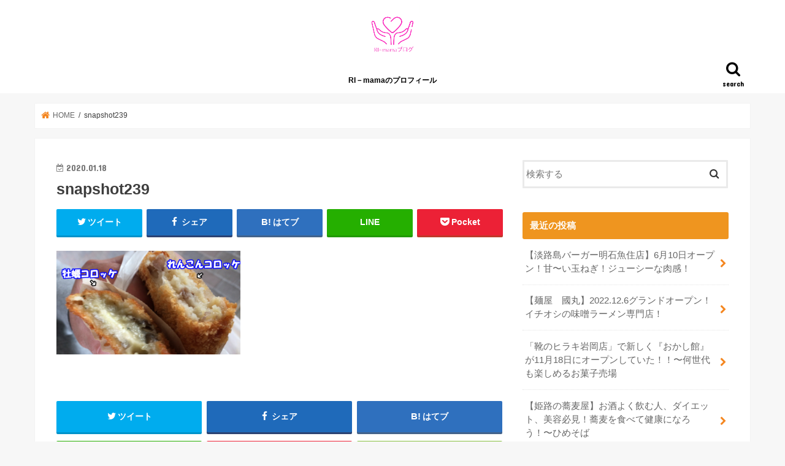

--- FILE ---
content_type: text/html; charset=UTF-8
request_url: https://24-fm.com/2020/01/18/%E3%80%90%E9%81%93%E3%81%AE%E9%A7%85%E3%81%BF%E3%81%A4%E3%80%91%E5%AE%A4%E6%B4%A5%E7%94%A3%E7%89%A1%E8%A0%A3%E3%81%8C%E3%82%AA%E3%82%B9%E3%82%B9%E3%83%A1%EF%BC%81%E6%96%B0%E9%AE%AE%E3%83%BB%E3%83%97/snapshot239/
body_size: 15206
content:
<!doctype html>
<html dir="ltr" lang="ja"
	prefix="og: https://ogp.me/ns#" >

<head>
<meta charset="utf-8">
<meta http-equiv="X-UA-Compatible" content="IE=edge">

<meta name="HandheldFriendly" content="True">
<meta name="MobileOptimized" content="320">
<meta name="viewport" content="width=device-width, initial-scale=1"/>

<link rel="apple-touch-icon" href="http://24-fm.com/wp-content/uploads/2020/05/アイコン.jpg"><link rel="icon" href="http://24-fm.com/wp-content/uploads/2020/05/アイコン.jpg">
<link rel="pingback" href="https://24-fm.com/xmlrpc.php">

<!--[if IE]>
<link rel="shortcut icon" href="http://24-fm.com/wp-content/uploads/2020/05/アイコン.jpg"><![endif]-->

<!-- GAタグ -->
<script>
  (function(i,s,o,g,r,a,m){i['GoogleAnalyticsObject']=r;i[r]=i[r]||function(){
  (i[r].q=i[r].q||[]).push(arguments)},i[r].l=1*new Date();a=s.createElement(o),
  m=s.getElementsByTagName(o)[0];a.async=1;a.src=g;m.parentNode.insertBefore(a,m)
  })(window,document,'script','//www.google-analytics.com/analytics.js','ga');

  ga('create', 'UA-150209056-1', 'auto');
  ga('send', 'pageview');

</script>

<script data-ad-client="ca-pub-8231099921227453" async src="https://pagead2.googlesyndication.com/pagead/js/adsbygoogle.js"></script>

		<!-- All in One SEO 4.1.10 -->
		<title>snapshot239 | RI－★mamaブログ┃副業×グルメ×農業</title>
		<meta name="robots" content="max-image-preview:large" />
		<link rel="canonical" href="https://24-fm.com/2020/01/18/%e3%80%90%e9%81%93%e3%81%ae%e9%a7%85%e3%81%bf%e3%81%a4%e3%80%91%e5%ae%a4%e6%b4%a5%e7%94%a3%e7%89%a1%e8%a0%a3%e3%81%8c%e3%82%aa%e3%82%b9%e3%82%b9%e3%83%a1%ef%bc%81%e6%96%b0%e9%ae%ae%e3%83%bb%e3%83%97/snapshot239/" />
		<meta property="og:locale" content="ja_JP" />
		<meta property="og:site_name" content="りぃ-mamaブログ" />
		<meta property="og:type" content="article" />
		<meta property="og:title" content="snapshot239 | RI－★mamaブログ┃副業×グルメ×農業" />
		<meta property="og:url" content="https://24-fm.com/2020/01/18/%e3%80%90%e9%81%93%e3%81%ae%e9%a7%85%e3%81%bf%e3%81%a4%e3%80%91%e5%ae%a4%e6%b4%a5%e7%94%a3%e7%89%a1%e8%a0%a3%e3%81%8c%e3%82%aa%e3%82%b9%e3%82%b9%e3%83%a1%ef%bc%81%e6%96%b0%e9%ae%ae%e3%83%bb%e3%83%97/snapshot239/" />
		<meta property="article:published_time" content="2020-01-18T14:15:03+00:00" />
		<meta property="article:modified_time" content="2020-01-18T14:15:03+00:00" />
		<meta name="twitter:card" content="summary_large_image" />
		<meta name="twitter:site" content="@24Family_" />
		<meta name="twitter:title" content="snapshot239 | RI－★mamaブログ┃副業×グルメ×農業" />
		<meta name="twitter:creator" content="@24Family_" />
		<script type="application/ld+json" class="aioseo-schema">
			{"@context":"https:\/\/schema.org","@graph":[{"@type":"WebSite","@id":"https:\/\/24-fm.com\/#website","url":"https:\/\/24-fm.com\/","name":"RI\uff0d\u2605mama\u30d6\u30ed\u30b0\u2503\u526f\u696d\u00d7\u30b0\u30eb\u30e1\u00d7\u8fb2\u696d","inLanguage":"ja","publisher":{"@id":"https:\/\/24-fm.com\/#organization"}},{"@type":"Organization","@id":"https:\/\/24-fm.com\/#organization","name":"RI\uff0d\u2605mama\u30d6\u30ed\u30b0\u2503\u526f\u696d\u00d7\u30b0\u30eb\u30e1\u00d7\u8fb2\u696d","url":"https:\/\/24-fm.com\/","sameAs":["https:\/\/twitter.com\/24Family_"]},{"@type":"BreadcrumbList","@id":"https:\/\/24-fm.com\/2020\/01\/18\/%e3%80%90%e9%81%93%e3%81%ae%e9%a7%85%e3%81%bf%e3%81%a4%e3%80%91%e5%ae%a4%e6%b4%a5%e7%94%a3%e7%89%a1%e8%a0%a3%e3%81%8c%e3%82%aa%e3%82%b9%e3%82%b9%e3%83%a1%ef%bc%81%e6%96%b0%e9%ae%ae%e3%83%bb%e3%83%97\/snapshot239\/#breadcrumblist","itemListElement":[{"@type":"ListItem","@id":"https:\/\/24-fm.com\/#listItem","position":1,"item":{"@type":"WebPage","@id":"https:\/\/24-fm.com\/","name":"\u30db\u30fc\u30e0","url":"https:\/\/24-fm.com\/"},"nextItem":"https:\/\/24-fm.com\/2020\/01\/18\/%e3%80%90%e9%81%93%e3%81%ae%e9%a7%85%e3%81%bf%e3%81%a4%e3%80%91%e5%ae%a4%e6%b4%a5%e7%94%a3%e7%89%a1%e8%a0%a3%e3%81%8c%e3%82%aa%e3%82%b9%e3%82%b9%e3%83%a1%ef%bc%81%e6%96%b0%e9%ae%ae%e3%83%bb%e3%83%97\/snapshot239\/#listItem"},{"@type":"ListItem","@id":"https:\/\/24-fm.com\/2020\/01\/18\/%e3%80%90%e9%81%93%e3%81%ae%e9%a7%85%e3%81%bf%e3%81%a4%e3%80%91%e5%ae%a4%e6%b4%a5%e7%94%a3%e7%89%a1%e8%a0%a3%e3%81%8c%e3%82%aa%e3%82%b9%e3%82%b9%e3%83%a1%ef%bc%81%e6%96%b0%e9%ae%ae%e3%83%bb%e3%83%97\/snapshot239\/#listItem","position":2,"item":{"@type":"WebPage","@id":"https:\/\/24-fm.com\/2020\/01\/18\/%e3%80%90%e9%81%93%e3%81%ae%e9%a7%85%e3%81%bf%e3%81%a4%e3%80%91%e5%ae%a4%e6%b4%a5%e7%94%a3%e7%89%a1%e8%a0%a3%e3%81%8c%e3%82%aa%e3%82%b9%e3%82%b9%e3%83%a1%ef%bc%81%e6%96%b0%e9%ae%ae%e3%83%bb%e3%83%97\/snapshot239\/","name":"snapshot239","url":"https:\/\/24-fm.com\/2020\/01\/18\/%e3%80%90%e9%81%93%e3%81%ae%e9%a7%85%e3%81%bf%e3%81%a4%e3%80%91%e5%ae%a4%e6%b4%a5%e7%94%a3%e7%89%a1%e8%a0%a3%e3%81%8c%e3%82%aa%e3%82%b9%e3%82%b9%e3%83%a1%ef%bc%81%e6%96%b0%e9%ae%ae%e3%83%bb%e3%83%97\/snapshot239\/"},"previousItem":"https:\/\/24-fm.com\/#listItem"}]},{"@type":"Person","@id":"https:\/\/24-fm.com\/author\/Okuno1624\/#author","url":"https:\/\/24-fm.com\/author\/Okuno1624\/","name":"Okuno1624","image":{"@type":"ImageObject","@id":"https:\/\/24-fm.com\/2020\/01\/18\/%e3%80%90%e9%81%93%e3%81%ae%e9%a7%85%e3%81%bf%e3%81%a4%e3%80%91%e5%ae%a4%e6%b4%a5%e7%94%a3%e7%89%a1%e8%a0%a3%e3%81%8c%e3%82%aa%e3%82%b9%e3%82%b9%e3%83%a1%ef%bc%81%e6%96%b0%e9%ae%ae%e3%83%bb%e3%83%97\/snapshot239\/#authorImage","url":"https:\/\/secure.gravatar.com\/avatar\/f6d64ab80746aa7233b8d26ebd2b6ec0?s=96&d=mm&r=g","width":96,"height":96,"caption":"Okuno1624"},"sameAs":["https:\/\/twitter.com\/24Family_"]},{"@type":"ItemPage","@id":"https:\/\/24-fm.com\/2020\/01\/18\/%e3%80%90%e9%81%93%e3%81%ae%e9%a7%85%e3%81%bf%e3%81%a4%e3%80%91%e5%ae%a4%e6%b4%a5%e7%94%a3%e7%89%a1%e8%a0%a3%e3%81%8c%e3%82%aa%e3%82%b9%e3%82%b9%e3%83%a1%ef%bc%81%e6%96%b0%e9%ae%ae%e3%83%bb%e3%83%97\/snapshot239\/#itempage","url":"https:\/\/24-fm.com\/2020\/01\/18\/%e3%80%90%e9%81%93%e3%81%ae%e9%a7%85%e3%81%bf%e3%81%a4%e3%80%91%e5%ae%a4%e6%b4%a5%e7%94%a3%e7%89%a1%e8%a0%a3%e3%81%8c%e3%82%aa%e3%82%b9%e3%82%b9%e3%83%a1%ef%bc%81%e6%96%b0%e9%ae%ae%e3%83%bb%e3%83%97\/snapshot239\/","name":"snapshot239 | RI\uff0d\u2605mama\u30d6\u30ed\u30b0\u2503\u526f\u696d\u00d7\u30b0\u30eb\u30e1\u00d7\u8fb2\u696d","inLanguage":"ja","isPartOf":{"@id":"https:\/\/24-fm.com\/#website"},"breadcrumb":{"@id":"https:\/\/24-fm.com\/2020\/01\/18\/%e3%80%90%e9%81%93%e3%81%ae%e9%a7%85%e3%81%bf%e3%81%a4%e3%80%91%e5%ae%a4%e6%b4%a5%e7%94%a3%e7%89%a1%e8%a0%a3%e3%81%8c%e3%82%aa%e3%82%b9%e3%82%b9%e3%83%a1%ef%bc%81%e6%96%b0%e9%ae%ae%e3%83%bb%e3%83%97\/snapshot239\/#breadcrumblist"},"author":"https:\/\/24-fm.com\/author\/Okuno1624\/#author","creator":"https:\/\/24-fm.com\/author\/Okuno1624\/#author","datePublished":"2020-01-18T14:15:03+09:00","dateModified":"2020-01-18T14:15:03+09:00"}]}
		</script>
		<!-- All in One SEO -->

<link rel='dns-prefetch' href='//ajax.googleapis.com' />
<link rel='dns-prefetch' href='//fonts.googleapis.com' />
<link rel='dns-prefetch' href='//maxcdn.bootstrapcdn.com' />
<link rel="alternate" type="application/rss+xml" title="RI－★mamaブログ┃副業×グルメ×農業 &raquo; フィード" href="https://24-fm.com/feed/" />
<link rel="alternate" type="application/rss+xml" title="RI－★mamaブログ┃副業×グルメ×農業 &raquo; コメントフィード" href="https://24-fm.com/comments/feed/" />
<link rel="alternate" type="application/rss+xml" title="RI－★mamaブログ┃副業×グルメ×農業 &raquo; snapshot239 のコメントのフィード" href="https://24-fm.com/2020/01/18/%e3%80%90%e9%81%93%e3%81%ae%e9%a7%85%e3%81%bf%e3%81%a4%e3%80%91%e5%ae%a4%e6%b4%a5%e7%94%a3%e7%89%a1%e8%a0%a3%e3%81%8c%e3%82%aa%e3%82%b9%e3%82%b9%e3%83%a1%ef%bc%81%e6%96%b0%e9%ae%ae%e3%83%bb%e3%83%97/snapshot239/feed/" />
<script type="text/javascript">
window._wpemojiSettings = {"baseUrl":"https:\/\/s.w.org\/images\/core\/emoji\/14.0.0\/72x72\/","ext":".png","svgUrl":"https:\/\/s.w.org\/images\/core\/emoji\/14.0.0\/svg\/","svgExt":".svg","source":{"concatemoji":"https:\/\/24-fm.com\/wp-includes\/js\/wp-emoji-release.min.js"}};
/*! This file is auto-generated */
!function(e,a,t){var n,r,o,i=a.createElement("canvas"),p=i.getContext&&i.getContext("2d");function s(e,t){var a=String.fromCharCode,e=(p.clearRect(0,0,i.width,i.height),p.fillText(a.apply(this,e),0,0),i.toDataURL());return p.clearRect(0,0,i.width,i.height),p.fillText(a.apply(this,t),0,0),e===i.toDataURL()}function c(e){var t=a.createElement("script");t.src=e,t.defer=t.type="text/javascript",a.getElementsByTagName("head")[0].appendChild(t)}for(o=Array("flag","emoji"),t.supports={everything:!0,everythingExceptFlag:!0},r=0;r<o.length;r++)t.supports[o[r]]=function(e){if(p&&p.fillText)switch(p.textBaseline="top",p.font="600 32px Arial",e){case"flag":return s([127987,65039,8205,9895,65039],[127987,65039,8203,9895,65039])?!1:!s([55356,56826,55356,56819],[55356,56826,8203,55356,56819])&&!s([55356,57332,56128,56423,56128,56418,56128,56421,56128,56430,56128,56423,56128,56447],[55356,57332,8203,56128,56423,8203,56128,56418,8203,56128,56421,8203,56128,56430,8203,56128,56423,8203,56128,56447]);case"emoji":return!s([129777,127995,8205,129778,127999],[129777,127995,8203,129778,127999])}return!1}(o[r]),t.supports.everything=t.supports.everything&&t.supports[o[r]],"flag"!==o[r]&&(t.supports.everythingExceptFlag=t.supports.everythingExceptFlag&&t.supports[o[r]]);t.supports.everythingExceptFlag=t.supports.everythingExceptFlag&&!t.supports.flag,t.DOMReady=!1,t.readyCallback=function(){t.DOMReady=!0},t.supports.everything||(n=function(){t.readyCallback()},a.addEventListener?(a.addEventListener("DOMContentLoaded",n,!1),e.addEventListener("load",n,!1)):(e.attachEvent("onload",n),a.attachEvent("onreadystatechange",function(){"complete"===a.readyState&&t.readyCallback()})),(e=t.source||{}).concatemoji?c(e.concatemoji):e.wpemoji&&e.twemoji&&(c(e.twemoji),c(e.wpemoji)))}(window,document,window._wpemojiSettings);
</script>
<style type="text/css">
img.wp-smiley,
img.emoji {
	display: inline !important;
	border: none !important;
	box-shadow: none !important;
	height: 1em !important;
	width: 1em !important;
	margin: 0 0.07em !important;
	vertical-align: -0.1em !important;
	background: none !important;
	padding: 0 !important;
}
</style>
	<link rel='stylesheet' id='wp-block-library-css' href='https://24-fm.com/wp-includes/css/dist/block-library/style.min.css' type='text/css' media='all' />
<link rel='stylesheet' id='classic-theme-styles-css' href='https://24-fm.com/wp-includes/css/classic-themes.min.css' type='text/css' media='all' />
<style id='global-styles-inline-css' type='text/css'>
body{--wp--preset--color--black: #000000;--wp--preset--color--cyan-bluish-gray: #abb8c3;--wp--preset--color--white: #ffffff;--wp--preset--color--pale-pink: #f78da7;--wp--preset--color--vivid-red: #cf2e2e;--wp--preset--color--luminous-vivid-orange: #ff6900;--wp--preset--color--luminous-vivid-amber: #fcb900;--wp--preset--color--light-green-cyan: #7bdcb5;--wp--preset--color--vivid-green-cyan: #00d084;--wp--preset--color--pale-cyan-blue: #8ed1fc;--wp--preset--color--vivid-cyan-blue: #0693e3;--wp--preset--color--vivid-purple: #9b51e0;--wp--preset--gradient--vivid-cyan-blue-to-vivid-purple: linear-gradient(135deg,rgba(6,147,227,1) 0%,rgb(155,81,224) 100%);--wp--preset--gradient--light-green-cyan-to-vivid-green-cyan: linear-gradient(135deg,rgb(122,220,180) 0%,rgb(0,208,130) 100%);--wp--preset--gradient--luminous-vivid-amber-to-luminous-vivid-orange: linear-gradient(135deg,rgba(252,185,0,1) 0%,rgba(255,105,0,1) 100%);--wp--preset--gradient--luminous-vivid-orange-to-vivid-red: linear-gradient(135deg,rgba(255,105,0,1) 0%,rgb(207,46,46) 100%);--wp--preset--gradient--very-light-gray-to-cyan-bluish-gray: linear-gradient(135deg,rgb(238,238,238) 0%,rgb(169,184,195) 100%);--wp--preset--gradient--cool-to-warm-spectrum: linear-gradient(135deg,rgb(74,234,220) 0%,rgb(151,120,209) 20%,rgb(207,42,186) 40%,rgb(238,44,130) 60%,rgb(251,105,98) 80%,rgb(254,248,76) 100%);--wp--preset--gradient--blush-light-purple: linear-gradient(135deg,rgb(255,206,236) 0%,rgb(152,150,240) 100%);--wp--preset--gradient--blush-bordeaux: linear-gradient(135deg,rgb(254,205,165) 0%,rgb(254,45,45) 50%,rgb(107,0,62) 100%);--wp--preset--gradient--luminous-dusk: linear-gradient(135deg,rgb(255,203,112) 0%,rgb(199,81,192) 50%,rgb(65,88,208) 100%);--wp--preset--gradient--pale-ocean: linear-gradient(135deg,rgb(255,245,203) 0%,rgb(182,227,212) 50%,rgb(51,167,181) 100%);--wp--preset--gradient--electric-grass: linear-gradient(135deg,rgb(202,248,128) 0%,rgb(113,206,126) 100%);--wp--preset--gradient--midnight: linear-gradient(135deg,rgb(2,3,129) 0%,rgb(40,116,252) 100%);--wp--preset--duotone--dark-grayscale: url('#wp-duotone-dark-grayscale');--wp--preset--duotone--grayscale: url('#wp-duotone-grayscale');--wp--preset--duotone--purple-yellow: url('#wp-duotone-purple-yellow');--wp--preset--duotone--blue-red: url('#wp-duotone-blue-red');--wp--preset--duotone--midnight: url('#wp-duotone-midnight');--wp--preset--duotone--magenta-yellow: url('#wp-duotone-magenta-yellow');--wp--preset--duotone--purple-green: url('#wp-duotone-purple-green');--wp--preset--duotone--blue-orange: url('#wp-duotone-blue-orange');--wp--preset--font-size--small: 13px;--wp--preset--font-size--medium: 20px;--wp--preset--font-size--large: 36px;--wp--preset--font-size--x-large: 42px;--wp--preset--spacing--20: 0.44rem;--wp--preset--spacing--30: 0.67rem;--wp--preset--spacing--40: 1rem;--wp--preset--spacing--50: 1.5rem;--wp--preset--spacing--60: 2.25rem;--wp--preset--spacing--70: 3.38rem;--wp--preset--spacing--80: 5.06rem;}:where(.is-layout-flex){gap: 0.5em;}body .is-layout-flow > .alignleft{float: left;margin-inline-start: 0;margin-inline-end: 2em;}body .is-layout-flow > .alignright{float: right;margin-inline-start: 2em;margin-inline-end: 0;}body .is-layout-flow > .aligncenter{margin-left: auto !important;margin-right: auto !important;}body .is-layout-constrained > .alignleft{float: left;margin-inline-start: 0;margin-inline-end: 2em;}body .is-layout-constrained > .alignright{float: right;margin-inline-start: 2em;margin-inline-end: 0;}body .is-layout-constrained > .aligncenter{margin-left: auto !important;margin-right: auto !important;}body .is-layout-constrained > :where(:not(.alignleft):not(.alignright):not(.alignfull)){max-width: var(--wp--style--global--content-size);margin-left: auto !important;margin-right: auto !important;}body .is-layout-constrained > .alignwide{max-width: var(--wp--style--global--wide-size);}body .is-layout-flex{display: flex;}body .is-layout-flex{flex-wrap: wrap;align-items: center;}body .is-layout-flex > *{margin: 0;}:where(.wp-block-columns.is-layout-flex){gap: 2em;}.has-black-color{color: var(--wp--preset--color--black) !important;}.has-cyan-bluish-gray-color{color: var(--wp--preset--color--cyan-bluish-gray) !important;}.has-white-color{color: var(--wp--preset--color--white) !important;}.has-pale-pink-color{color: var(--wp--preset--color--pale-pink) !important;}.has-vivid-red-color{color: var(--wp--preset--color--vivid-red) !important;}.has-luminous-vivid-orange-color{color: var(--wp--preset--color--luminous-vivid-orange) !important;}.has-luminous-vivid-amber-color{color: var(--wp--preset--color--luminous-vivid-amber) !important;}.has-light-green-cyan-color{color: var(--wp--preset--color--light-green-cyan) !important;}.has-vivid-green-cyan-color{color: var(--wp--preset--color--vivid-green-cyan) !important;}.has-pale-cyan-blue-color{color: var(--wp--preset--color--pale-cyan-blue) !important;}.has-vivid-cyan-blue-color{color: var(--wp--preset--color--vivid-cyan-blue) !important;}.has-vivid-purple-color{color: var(--wp--preset--color--vivid-purple) !important;}.has-black-background-color{background-color: var(--wp--preset--color--black) !important;}.has-cyan-bluish-gray-background-color{background-color: var(--wp--preset--color--cyan-bluish-gray) !important;}.has-white-background-color{background-color: var(--wp--preset--color--white) !important;}.has-pale-pink-background-color{background-color: var(--wp--preset--color--pale-pink) !important;}.has-vivid-red-background-color{background-color: var(--wp--preset--color--vivid-red) !important;}.has-luminous-vivid-orange-background-color{background-color: var(--wp--preset--color--luminous-vivid-orange) !important;}.has-luminous-vivid-amber-background-color{background-color: var(--wp--preset--color--luminous-vivid-amber) !important;}.has-light-green-cyan-background-color{background-color: var(--wp--preset--color--light-green-cyan) !important;}.has-vivid-green-cyan-background-color{background-color: var(--wp--preset--color--vivid-green-cyan) !important;}.has-pale-cyan-blue-background-color{background-color: var(--wp--preset--color--pale-cyan-blue) !important;}.has-vivid-cyan-blue-background-color{background-color: var(--wp--preset--color--vivid-cyan-blue) !important;}.has-vivid-purple-background-color{background-color: var(--wp--preset--color--vivid-purple) !important;}.has-black-border-color{border-color: var(--wp--preset--color--black) !important;}.has-cyan-bluish-gray-border-color{border-color: var(--wp--preset--color--cyan-bluish-gray) !important;}.has-white-border-color{border-color: var(--wp--preset--color--white) !important;}.has-pale-pink-border-color{border-color: var(--wp--preset--color--pale-pink) !important;}.has-vivid-red-border-color{border-color: var(--wp--preset--color--vivid-red) !important;}.has-luminous-vivid-orange-border-color{border-color: var(--wp--preset--color--luminous-vivid-orange) !important;}.has-luminous-vivid-amber-border-color{border-color: var(--wp--preset--color--luminous-vivid-amber) !important;}.has-light-green-cyan-border-color{border-color: var(--wp--preset--color--light-green-cyan) !important;}.has-vivid-green-cyan-border-color{border-color: var(--wp--preset--color--vivid-green-cyan) !important;}.has-pale-cyan-blue-border-color{border-color: var(--wp--preset--color--pale-cyan-blue) !important;}.has-vivid-cyan-blue-border-color{border-color: var(--wp--preset--color--vivid-cyan-blue) !important;}.has-vivid-purple-border-color{border-color: var(--wp--preset--color--vivid-purple) !important;}.has-vivid-cyan-blue-to-vivid-purple-gradient-background{background: var(--wp--preset--gradient--vivid-cyan-blue-to-vivid-purple) !important;}.has-light-green-cyan-to-vivid-green-cyan-gradient-background{background: var(--wp--preset--gradient--light-green-cyan-to-vivid-green-cyan) !important;}.has-luminous-vivid-amber-to-luminous-vivid-orange-gradient-background{background: var(--wp--preset--gradient--luminous-vivid-amber-to-luminous-vivid-orange) !important;}.has-luminous-vivid-orange-to-vivid-red-gradient-background{background: var(--wp--preset--gradient--luminous-vivid-orange-to-vivid-red) !important;}.has-very-light-gray-to-cyan-bluish-gray-gradient-background{background: var(--wp--preset--gradient--very-light-gray-to-cyan-bluish-gray) !important;}.has-cool-to-warm-spectrum-gradient-background{background: var(--wp--preset--gradient--cool-to-warm-spectrum) !important;}.has-blush-light-purple-gradient-background{background: var(--wp--preset--gradient--blush-light-purple) !important;}.has-blush-bordeaux-gradient-background{background: var(--wp--preset--gradient--blush-bordeaux) !important;}.has-luminous-dusk-gradient-background{background: var(--wp--preset--gradient--luminous-dusk) !important;}.has-pale-ocean-gradient-background{background: var(--wp--preset--gradient--pale-ocean) !important;}.has-electric-grass-gradient-background{background: var(--wp--preset--gradient--electric-grass) !important;}.has-midnight-gradient-background{background: var(--wp--preset--gradient--midnight) !important;}.has-small-font-size{font-size: var(--wp--preset--font-size--small) !important;}.has-medium-font-size{font-size: var(--wp--preset--font-size--medium) !important;}.has-large-font-size{font-size: var(--wp--preset--font-size--large) !important;}.has-x-large-font-size{font-size: var(--wp--preset--font-size--x-large) !important;}
.wp-block-navigation a:where(:not(.wp-element-button)){color: inherit;}
:where(.wp-block-columns.is-layout-flex){gap: 2em;}
.wp-block-pullquote{font-size: 1.5em;line-height: 1.6;}
</style>
<link rel='stylesheet' id='toc-screen-css' href='https://24-fm.com/wp-content/plugins/table-of-contents-plus/screen.min.css' type='text/css' media='all' />
<link rel='stylesheet' id='style-css' href='https://24-fm.com/wp-content/themes/jstork/style.css' type='text/css' media='all' />
<link rel='stylesheet' id='child-style-css' href='https://24-fm.com/wp-content/themes/jstork_custom/style.css' type='text/css' media='all' />
<link rel='stylesheet' id='slick-css' href='https://24-fm.com/wp-content/themes/jstork/library/css/slick.css' type='text/css' media='all' />
<link rel='stylesheet' id='shortcode-css' href='https://24-fm.com/wp-content/themes/jstork/library/css/shortcode.css' type='text/css' media='all' />
<link rel='stylesheet' id='gf_Concert-css' href='//fonts.googleapis.com/css?family=Concert+One' type='text/css' media='all' />
<link rel='stylesheet' id='gf_Lato-css' href='//fonts.googleapis.com/css?family=Lato' type='text/css' media='all' />
<link rel='stylesheet' id='fontawesome-css' href='//maxcdn.bootstrapcdn.com/font-awesome/4.7.0/css/font-awesome.min.css' type='text/css' media='all' />
<link rel='stylesheet' id='remodal-css' href='https://24-fm.com/wp-content/themes/jstork/library/css/remodal.css' type='text/css' media='all' />
<link rel='stylesheet' id='animate-css' href='https://24-fm.com/wp-content/themes/jstork/library/css/animate.min.css' type='text/css' media='all' />
<script type='text/javascript' src='//ajax.googleapis.com/ajax/libs/jquery/1.12.4/jquery.min.js' id='jquery-js'></script>
<link rel="https://api.w.org/" href="https://24-fm.com/wp-json/" /><link rel="alternate" type="application/json" href="https://24-fm.com/wp-json/wp/v2/media/357" /><link rel="EditURI" type="application/rsd+xml" title="RSD" href="https://24-fm.com/xmlrpc.php?rsd" />
<link rel="wlwmanifest" type="application/wlwmanifest+xml" href="https://24-fm.com/wp-includes/wlwmanifest.xml" />

<link rel='shortlink' href='https://24-fm.com/?p=357' />
<link rel="alternate" type="application/json+oembed" href="https://24-fm.com/wp-json/oembed/1.0/embed?url=https%3A%2F%2F24-fm.com%2F2020%2F01%2F18%2F%25e3%2580%2590%25e9%2581%2593%25e3%2581%25ae%25e9%25a7%2585%25e3%2581%25bf%25e3%2581%25a4%25e3%2580%2591%25e5%25ae%25a4%25e6%25b4%25a5%25e7%2594%25a3%25e7%2589%25a1%25e8%25a0%25a3%25e3%2581%258c%25e3%2582%25aa%25e3%2582%25b9%25e3%2582%25b9%25e3%2583%25a1%25ef%25bc%2581%25e6%2596%25b0%25e9%25ae%25ae%25e3%2583%25bb%25e3%2583%2597%2Fsnapshot239%2F" />
<link rel="alternate" type="text/xml+oembed" href="https://24-fm.com/wp-json/oembed/1.0/embed?url=https%3A%2F%2F24-fm.com%2F2020%2F01%2F18%2F%25e3%2580%2590%25e9%2581%2593%25e3%2581%25ae%25e9%25a7%2585%25e3%2581%25bf%25e3%2581%25a4%25e3%2580%2591%25e5%25ae%25a4%25e6%25b4%25a5%25e7%2594%25a3%25e7%2589%25a1%25e8%25a0%25a3%25e3%2581%258c%25e3%2582%25aa%25e3%2582%25b9%25e3%2582%25b9%25e3%2583%25a1%25ef%25bc%2581%25e6%2596%25b0%25e9%25ae%25ae%25e3%2583%25bb%25e3%2583%2597%2Fsnapshot239%2F&#038;format=xml" />
<style type="text/css">
body{color: #3E3E3E;}
a, #breadcrumb li.bc_homelink a::before, .authorbox .author_sns li a::before{color: #f4861f;}
a:hover{color: #E69B9B;}
.article-footer .post-categories li a,.article-footer .tags a,.accordionBtn{  background: #f4861f;  border-color: #f4861f;}
.article-footer .tags a{color:#f4861f; background: none;}
.article-footer .post-categories li a:hover,.article-footer .tags a:hover,.accordionBtn.active{ background:#E69B9B;  border-color:#E69B9B;}
input[type="text"],input[type="password"],input[type="datetime"],input[type="datetime-local"],input[type="date"],input[type="month"],input[type="time"],input[type="week"],input[type="number"],input[type="email"],input[type="url"],input[type="search"],input[type="tel"],input[type="color"],select,textarea,.field { background-color: #ffffff;}
.header{color: #ffffff;}
.bgfull .header,.header.bg,.header #inner-header,.menu-sp{background: #ffffff;}
#logo a{color: #eeee22;}
#g_nav .nav li a,.nav_btn,.menu-sp a,.menu-sp a,.menu-sp > ul:after{color: #000000;}
#logo a:hover,#g_nav .nav li a:hover,.nav_btn:hover{color:#eeeeee;}
@media only screen and (min-width: 768px) {
.nav > li > a:after{background: #eeeeee;}
.nav ul {background: #666666;}
#g_nav .nav li ul.sub-menu li a{color: #f7f7f7;}
}
@media only screen and (max-width: 1165px) {
.site_description{background: #ffffff; color: #ffffff;}
}
#inner-content, #breadcrumb, .entry-content blockquote:before, .entry-content blockquote:after{background: #ffffff}
.top-post-list .post-list:before{background: #f4861f;}
.widget li a:after{color: #f4861f;}
.entry-content h2,.widgettitle,.accordion::before{background: #ef951f; color: #ffffff;}
.entry-content h3{border-color: #ef951f;}
.h_boader .entry-content h2{border-color: #ef951f; color: #3E3E3E;}
.h_balloon .entry-content h2:after{border-top-color: #ef951f;}
.entry-content ul li:before{ background: #ef951f;}
.entry-content ol li:before{ background: #ef951f;}
.post-list-card .post-list .eyecatch .cat-name,.top-post-list .post-list .eyecatch .cat-name,.byline .cat-name,.single .authorbox .author-newpost li .cat-name,.related-box li .cat-name,.carouselwrap .cat-name,.eyecatch .cat-name{background: #fcee21; color:  #444444;}
ul.wpp-list li a:before{background: #ef951f; color: #ffffff;}
.readmore a{border:1px solid #f4861f;color:#f4861f;}
.readmore a:hover{background:#f4861f;color:#fff;}
.btn-wrap a{background: #f4861f;border: 1px solid #f4861f;}
.btn-wrap a:hover{background: #E69B9B;border-color: #E69B9B;}
.btn-wrap.simple a{border:1px solid #f4861f;color:#f4861f;}
.btn-wrap.simple a:hover{background:#f4861f;}
.blue-btn, .comment-reply-link, #submit { background-color: #f4861f; }
.blue-btn:hover, .comment-reply-link:hover, #submit:hover, .blue-btn:focus, .comment-reply-link:focus, #submit:focus {background-color: #E69B9B; }
#sidebar1{color: #444444;}
.widget:not(.widget_text) a{color:#666666;}
.widget:not(.widget_text) a:hover{color:#999999;}
.bgfull #footer-top,#footer-top .inner,.cta-inner{background-color: #666666; color: #CACACA;}
.footer a,#footer-top a{color: #f7f7f7;}
#footer-top .widgettitle{color: #CACACA;}
.bgfull .footer,.footer.bg,.footer .inner {background-color: #666666;color: #CACACA;}
.footer-links li a:before{ color: #ffffff;}
.pagination a, .pagination span,.page-links a{border-color: #f4861f; color: #f4861f;}
.pagination .current,.pagination .current:hover,.page-links ul > li > span{background-color: #f4861f; border-color: #f4861f;}
.pagination a:hover, .pagination a:focus,.page-links a:hover, .page-links a:focus{background-color: #f4861f; color: #fff;}
</style>
<link rel="icon" href="https://24-fm.com/wp-content/uploads/2020/05/cropped-GBNA0747-32x32.jpg" sizes="32x32" />
<link rel="icon" href="https://24-fm.com/wp-content/uploads/2020/05/cropped-GBNA0747-192x192.jpg" sizes="192x192" />
<link rel="apple-touch-icon" href="https://24-fm.com/wp-content/uploads/2020/05/cropped-GBNA0747-180x180.jpg" />
<meta name="msapplication-TileImage" content="https://24-fm.com/wp-content/uploads/2020/05/cropped-GBNA0747-270x270.jpg" />
		<style type="text/css" id="wp-custom-css">
			/* —– 可愛い蛍光下線（ピンク） —– */

.pink {
background: linear-gradient(transparent 40%, #FAD5DC 40%);
padding-bottom: .2em;
font-weight:bold;
}

/* —–可愛い蛍光下線（黄色） —– */

.yellow {
background: linear-gradient(transparent 40%, #ffff8e 40%);
padding-bottom: .2em;
font-weight:bold;
}

/* —–可愛い蛍光下線（青） —– */

.blue {
background: linear-gradient(transparent 40%, #CBE9F5 40%);
padding-bottom: .2em;
font-weight:bold;
}		</style>
		</head>

<body class="attachment attachment-template-default single single-attachment postid-357 attachmentid-357 attachment-png bgfull pannavi_on h_default sidebarright undo_off">
	<svg xmlns="http://www.w3.org/2000/svg" viewBox="0 0 0 0" width="0" height="0" focusable="false" role="none" style="visibility: hidden; position: absolute; left: -9999px; overflow: hidden;" ><defs><filter id="wp-duotone-dark-grayscale"><feColorMatrix color-interpolation-filters="sRGB" type="matrix" values=" .299 .587 .114 0 0 .299 .587 .114 0 0 .299 .587 .114 0 0 .299 .587 .114 0 0 " /><feComponentTransfer color-interpolation-filters="sRGB" ><feFuncR type="table" tableValues="0 0.49803921568627" /><feFuncG type="table" tableValues="0 0.49803921568627" /><feFuncB type="table" tableValues="0 0.49803921568627" /><feFuncA type="table" tableValues="1 1" /></feComponentTransfer><feComposite in2="SourceGraphic" operator="in" /></filter></defs></svg><svg xmlns="http://www.w3.org/2000/svg" viewBox="0 0 0 0" width="0" height="0" focusable="false" role="none" style="visibility: hidden; position: absolute; left: -9999px; overflow: hidden;" ><defs><filter id="wp-duotone-grayscale"><feColorMatrix color-interpolation-filters="sRGB" type="matrix" values=" .299 .587 .114 0 0 .299 .587 .114 0 0 .299 .587 .114 0 0 .299 .587 .114 0 0 " /><feComponentTransfer color-interpolation-filters="sRGB" ><feFuncR type="table" tableValues="0 1" /><feFuncG type="table" tableValues="0 1" /><feFuncB type="table" tableValues="0 1" /><feFuncA type="table" tableValues="1 1" /></feComponentTransfer><feComposite in2="SourceGraphic" operator="in" /></filter></defs></svg><svg xmlns="http://www.w3.org/2000/svg" viewBox="0 0 0 0" width="0" height="0" focusable="false" role="none" style="visibility: hidden; position: absolute; left: -9999px; overflow: hidden;" ><defs><filter id="wp-duotone-purple-yellow"><feColorMatrix color-interpolation-filters="sRGB" type="matrix" values=" .299 .587 .114 0 0 .299 .587 .114 0 0 .299 .587 .114 0 0 .299 .587 .114 0 0 " /><feComponentTransfer color-interpolation-filters="sRGB" ><feFuncR type="table" tableValues="0.54901960784314 0.98823529411765" /><feFuncG type="table" tableValues="0 1" /><feFuncB type="table" tableValues="0.71764705882353 0.25490196078431" /><feFuncA type="table" tableValues="1 1" /></feComponentTransfer><feComposite in2="SourceGraphic" operator="in" /></filter></defs></svg><svg xmlns="http://www.w3.org/2000/svg" viewBox="0 0 0 0" width="0" height="0" focusable="false" role="none" style="visibility: hidden; position: absolute; left: -9999px; overflow: hidden;" ><defs><filter id="wp-duotone-blue-red"><feColorMatrix color-interpolation-filters="sRGB" type="matrix" values=" .299 .587 .114 0 0 .299 .587 .114 0 0 .299 .587 .114 0 0 .299 .587 .114 0 0 " /><feComponentTransfer color-interpolation-filters="sRGB" ><feFuncR type="table" tableValues="0 1" /><feFuncG type="table" tableValues="0 0.27843137254902" /><feFuncB type="table" tableValues="0.5921568627451 0.27843137254902" /><feFuncA type="table" tableValues="1 1" /></feComponentTransfer><feComposite in2="SourceGraphic" operator="in" /></filter></defs></svg><svg xmlns="http://www.w3.org/2000/svg" viewBox="0 0 0 0" width="0" height="0" focusable="false" role="none" style="visibility: hidden; position: absolute; left: -9999px; overflow: hidden;" ><defs><filter id="wp-duotone-midnight"><feColorMatrix color-interpolation-filters="sRGB" type="matrix" values=" .299 .587 .114 0 0 .299 .587 .114 0 0 .299 .587 .114 0 0 .299 .587 .114 0 0 " /><feComponentTransfer color-interpolation-filters="sRGB" ><feFuncR type="table" tableValues="0 0" /><feFuncG type="table" tableValues="0 0.64705882352941" /><feFuncB type="table" tableValues="0 1" /><feFuncA type="table" tableValues="1 1" /></feComponentTransfer><feComposite in2="SourceGraphic" operator="in" /></filter></defs></svg><svg xmlns="http://www.w3.org/2000/svg" viewBox="0 0 0 0" width="0" height="0" focusable="false" role="none" style="visibility: hidden; position: absolute; left: -9999px; overflow: hidden;" ><defs><filter id="wp-duotone-magenta-yellow"><feColorMatrix color-interpolation-filters="sRGB" type="matrix" values=" .299 .587 .114 0 0 .299 .587 .114 0 0 .299 .587 .114 0 0 .299 .587 .114 0 0 " /><feComponentTransfer color-interpolation-filters="sRGB" ><feFuncR type="table" tableValues="0.78039215686275 1" /><feFuncG type="table" tableValues="0 0.94901960784314" /><feFuncB type="table" tableValues="0.35294117647059 0.47058823529412" /><feFuncA type="table" tableValues="1 1" /></feComponentTransfer><feComposite in2="SourceGraphic" operator="in" /></filter></defs></svg><svg xmlns="http://www.w3.org/2000/svg" viewBox="0 0 0 0" width="0" height="0" focusable="false" role="none" style="visibility: hidden; position: absolute; left: -9999px; overflow: hidden;" ><defs><filter id="wp-duotone-purple-green"><feColorMatrix color-interpolation-filters="sRGB" type="matrix" values=" .299 .587 .114 0 0 .299 .587 .114 0 0 .299 .587 .114 0 0 .299 .587 .114 0 0 " /><feComponentTransfer color-interpolation-filters="sRGB" ><feFuncR type="table" tableValues="0.65098039215686 0.40392156862745" /><feFuncG type="table" tableValues="0 1" /><feFuncB type="table" tableValues="0.44705882352941 0.4" /><feFuncA type="table" tableValues="1 1" /></feComponentTransfer><feComposite in2="SourceGraphic" operator="in" /></filter></defs></svg><svg xmlns="http://www.w3.org/2000/svg" viewBox="0 0 0 0" width="0" height="0" focusable="false" role="none" style="visibility: hidden; position: absolute; left: -9999px; overflow: hidden;" ><defs><filter id="wp-duotone-blue-orange"><feColorMatrix color-interpolation-filters="sRGB" type="matrix" values=" .299 .587 .114 0 0 .299 .587 .114 0 0 .299 .587 .114 0 0 .299 .587 .114 0 0 " /><feComponentTransfer color-interpolation-filters="sRGB" ><feFuncR type="table" tableValues="0.098039215686275 1" /><feFuncG type="table" tableValues="0 0.66274509803922" /><feFuncB type="table" tableValues="0.84705882352941 0.41960784313725" /><feFuncA type="table" tableValues="1 1" /></feComponentTransfer><feComposite in2="SourceGraphic" operator="in" /></filter></defs></svg><div id="container">

<header class="header animated fadeIn headercenter" role="banner">
<div id="inner-header" class="wrap cf">
<div id="logo" class="gf fs_l">
<p class="h1 img"><a href="https://24-fm.com"><img src="http://24-fm.com/wp-content/uploads/2020/05/ロゴ.jpg" alt="RI－★mamaブログ┃副業×グルメ×農業"></a></p>
</div>

<a href="#searchbox" data-remodal-target="searchbox" class="nav_btn search_btn"><span class="text gf">search</span></a>

<nav id="g_nav" role="navigation">
<ul id="menu-%e3%83%8a%e3%83%93" class="nav top-nav cf"><li id="menu-item-88" class="menu-item menu-item-type-post_type menu-item-object-page menu-item-88"><a href="https://24-fm.com/%e3%82%8a%e3%81%83-mama%e3%81%ae%e3%83%97%e3%83%ad%e3%83%95%e3%82%a3%e3%83%bc%e3%83%ab/">RI－mamaのプロフィール</a></li>
</ul></nav>

<a href="#spnavi" data-remodal-target="spnavi" class="nav_btn"><span class="text gf">menu</span></a>



</div>
</header>


<div class="remodal" data-remodal-id="spnavi" data-remodal-options="hashTracking:false">
<button data-remodal-action="close" class="remodal-close"><span class="text gf">CLOSE</span></button>
<ul id="menu-%e3%83%8a%e3%83%93-1" class="sp_g_nav nav top-nav cf"><li class="menu-item menu-item-type-post_type menu-item-object-page menu-item-88"><a href="https://24-fm.com/%e3%82%8a%e3%81%83-mama%e3%81%ae%e3%83%97%e3%83%ad%e3%83%95%e3%82%a3%e3%83%bc%e3%83%ab/">RI－mamaのプロフィール</a></li>
</ul><button data-remodal-action="close" class="remodal-close"><span class="text gf">CLOSE</span></button>
</div>




<div class="remodal searchbox" data-remodal-id="searchbox" data-remodal-options="hashTracking:false">
<div class="search cf"><dl><dt>キーワードで記事を検索</dt><dd><form role="search" method="get" id="searchform" class="searchform cf" action="https://24-fm.com/" >
		<input type="search" placeholder="検索する" value="" name="s" id="s" />
		<button type="submit" id="searchsubmit" ><i class="fa fa-search"></i></button>
		</form></dd></dl></div>
<button data-remodal-action="close" class="remodal-close"><span class="text gf">CLOSE</span></button>
</div>






<div id="breadcrumb" class="breadcrumb inner wrap cf"><ul itemscope itemtype="http://schema.org/BreadcrumbList"><li itemprop="itemListElement" itemscope itemtype="http://schema.org/ListItem" class="bc_homelink"><a itemprop="item" href="https://24-fm.com/"><span itemprop="name"> HOME</span></a><meta itemprop="position" content="1" /></li><li itemprop="itemListElement" itemscope itemtype="http://schema.org/ListItem" class="bc_posttitle"><span itemprop="name">snapshot239</span><meta itemprop="position" content="3" /></li></ul></div>
<div id="content">
<div id="inner-content" class="wrap cf">

<main id="main" class="m-all t-all d-5of7 cf" role="main">
<article id="post-357" class="post-357 attachment type-attachment status-inherit hentry article cf" role="article">
<header class="article-header entry-header">
<p class="byline entry-meta vcard cf">
<time class="date gf entry-date updated"  datetime="2020-01-18">2020.01.18</time>

<span class="writer name author"><span class="fn">Okuno1624</span></span>
</p>

<h1 class="entry-title single-title" itemprop="headline" rel="bookmark">snapshot239</h1>

<div class="share short">
<div class="sns">
<ul class="cf">

<li class="twitter"> 
<a target="blank" href="//twitter.com/intent/tweet?url=https%3A%2F%2F24-fm.com%2F2020%2F01%2F18%2F%25e3%2580%2590%25e9%2581%2593%25e3%2581%25ae%25e9%25a7%2585%25e3%2581%25bf%25e3%2581%25a4%25e3%2580%2591%25e5%25ae%25a4%25e6%25b4%25a5%25e7%2594%25a3%25e7%2589%25a1%25e8%25a0%25a3%25e3%2581%258c%25e3%2582%25aa%25e3%2582%25b9%25e3%2582%25b9%25e3%2583%25a1%25ef%25bc%2581%25e6%2596%25b0%25e9%25ae%25ae%25e3%2583%25bb%25e3%2583%2597%2Fsnapshot239%2F&text=snapshot239&tw_p=tweetbutton" onclick="window.open(this.href, 'tweetwindow', 'width=550, height=450,personalbar=0,toolbar=0,scrollbars=1,resizable=1'); return false;"><i class="fa fa-twitter"></i><span class="text">ツイート</span><span class="count"></span></a>
</li>

<li class="facebook">
<a href="//www.facebook.com/sharer.php?src=bm&u=https%3A%2F%2F24-fm.com%2F2020%2F01%2F18%2F%25e3%2580%2590%25e9%2581%2593%25e3%2581%25ae%25e9%25a7%2585%25e3%2581%25bf%25e3%2581%25a4%25e3%2580%2591%25e5%25ae%25a4%25e6%25b4%25a5%25e7%2594%25a3%25e7%2589%25a1%25e8%25a0%25a3%25e3%2581%258c%25e3%2582%25aa%25e3%2582%25b9%25e3%2582%25b9%25e3%2583%25a1%25ef%25bc%2581%25e6%2596%25b0%25e9%25ae%25ae%25e3%2583%25bb%25e3%2583%2597%2Fsnapshot239%2F&t=snapshot239" onclick="javascript:window.open(this.href, '', 'menubar=no,toolbar=no,resizable=yes,scrollbars=yes,height=300,width=600');return false;"><i class="fa fa-facebook"></i>
<span class="text">シェア</span><span class="count"></span></a>
</li>

<li class="hatebu">       
<a href="//b.hatena.ne.jp/add?mode=confirm&url=https://24-fm.com/2020/01/18/%e3%80%90%e9%81%93%e3%81%ae%e9%a7%85%e3%81%bf%e3%81%a4%e3%80%91%e5%ae%a4%e6%b4%a5%e7%94%a3%e7%89%a1%e8%a0%a3%e3%81%8c%e3%82%aa%e3%82%b9%e3%82%b9%e3%83%a1%ef%bc%81%e6%96%b0%e9%ae%ae%e3%83%bb%e3%83%97/snapshot239/&title=snapshot239" onclick="window.open(this.href, 'HBwindow', 'width=600, height=400, menubar=no, toolbar=no, scrollbars=yes'); return false;" target="_blank"><span class="text">はてブ</span><span class="count"></span></a>
</li>

<li class="line">
<a href="//line.me/R/msg/text/?snapshot239%0Ahttps%3A%2F%2F24-fm.com%2F2020%2F01%2F18%2F%25e3%2580%2590%25e9%2581%2593%25e3%2581%25ae%25e9%25a7%2585%25e3%2581%25bf%25e3%2581%25a4%25e3%2580%2591%25e5%25ae%25a4%25e6%25b4%25a5%25e7%2594%25a3%25e7%2589%25a1%25e8%25a0%25a3%25e3%2581%258c%25e3%2582%25aa%25e3%2582%25b9%25e3%2582%25b9%25e3%2583%25a1%25ef%25bc%2581%25e6%2596%25b0%25e9%25ae%25ae%25e3%2583%25bb%25e3%2583%2597%2Fsnapshot239%2F" target="_blank"><span>LINE</span></a>
</li>

<li class="pocket">
<a href="//getpocket.com/edit?url=https://24-fm.com/2020/01/18/%e3%80%90%e9%81%93%e3%81%ae%e9%a7%85%e3%81%bf%e3%81%a4%e3%80%91%e5%ae%a4%e6%b4%a5%e7%94%a3%e7%89%a1%e8%a0%a3%e3%81%8c%e3%82%aa%e3%82%b9%e3%82%b9%e3%83%a1%ef%bc%81%e6%96%b0%e9%ae%ae%e3%83%bb%e3%83%97/snapshot239/&title=snapshot239" onclick="window.open(this.href, 'FBwindow', 'width=550, height=350, menubar=no, toolbar=no, scrollbars=yes'); return false;"><i class="fa fa-get-pocket"></i><span class="text">Pocket</span><span class="count"></span></a></li>

</ul>
</div> 
</div></header>



<section class="entry-content cf">


<p class="attachment"><a href='https://24-fm.com/wp-content/uploads/2020/01/snapshot239.png'><img width="300" height="169" src="https://24-fm.com/wp-content/uploads/2020/01/snapshot239-300x169.png" class="attachment-medium size-medium" alt="" decoding="async" loading="lazy" srcset="https://24-fm.com/wp-content/uploads/2020/01/snapshot239-300x169.png 300w, https://24-fm.com/wp-content/uploads/2020/01/snapshot239-768x432.png 768w, https://24-fm.com/wp-content/uploads/2020/01/snapshot239-1024x576.png 1024w, https://24-fm.com/wp-content/uploads/2020/01/snapshot239.png 1920w" sizes="(max-width: 300px) 100vw, 300px" /></a></p>


</section>






<div class="sharewrap wow animated fadeIn" data-wow-delay="0.5s">

<div class="share">
<div class="sns">
<ul class="cf">

<li class="twitter"> 
<a target="blank" href="//twitter.com/intent/tweet?url=https%3A%2F%2F24-fm.com%2F2020%2F01%2F18%2F%25e3%2580%2590%25e9%2581%2593%25e3%2581%25ae%25e9%25a7%2585%25e3%2581%25bf%25e3%2581%25a4%25e3%2580%2591%25e5%25ae%25a4%25e6%25b4%25a5%25e7%2594%25a3%25e7%2589%25a1%25e8%25a0%25a3%25e3%2581%258c%25e3%2582%25aa%25e3%2582%25b9%25e3%2582%25b9%25e3%2583%25a1%25ef%25bc%2581%25e6%2596%25b0%25e9%25ae%25ae%25e3%2583%25bb%25e3%2583%2597%2Fsnapshot239%2F&text=snapshot239&tw_p=tweetbutton" onclick="window.open(this.href, 'tweetwindow', 'width=550, height=450,personalbar=0,toolbar=0,scrollbars=1,resizable=1'); return false;"><i class="fa fa-twitter"></i><span class="text">ツイート</span><span class="count"></span></a>
</li>

<li class="facebook">
<a href="//www.facebook.com/sharer.php?src=bm&u=https%3A%2F%2F24-fm.com%2F2020%2F01%2F18%2F%25e3%2580%2590%25e9%2581%2593%25e3%2581%25ae%25e9%25a7%2585%25e3%2581%25bf%25e3%2581%25a4%25e3%2580%2591%25e5%25ae%25a4%25e6%25b4%25a5%25e7%2594%25a3%25e7%2589%25a1%25e8%25a0%25a3%25e3%2581%258c%25e3%2582%25aa%25e3%2582%25b9%25e3%2582%25b9%25e3%2583%25a1%25ef%25bc%2581%25e6%2596%25b0%25e9%25ae%25ae%25e3%2583%25bb%25e3%2583%2597%2Fsnapshot239%2F&t=snapshot239" onclick="javascript:window.open(this.href, '', 'menubar=no,toolbar=no,resizable=yes,scrollbars=yes,height=300,width=600');return false;"><i class="fa fa-facebook"></i>
<span class="text">シェア</span><span class="count"></span></a>
</li>

<li class="hatebu">       
<a href="//b.hatena.ne.jp/add?mode=confirm&url=https://24-fm.com/2020/01/18/%e3%80%90%e9%81%93%e3%81%ae%e9%a7%85%e3%81%bf%e3%81%a4%e3%80%91%e5%ae%a4%e6%b4%a5%e7%94%a3%e7%89%a1%e8%a0%a3%e3%81%8c%e3%82%aa%e3%82%b9%e3%82%b9%e3%83%a1%ef%bc%81%e6%96%b0%e9%ae%ae%e3%83%bb%e3%83%97/snapshot239/&title=snapshot239" onclick="window.open(this.href, 'HBwindow', 'width=600, height=400, menubar=no, toolbar=no, scrollbars=yes'); return false;" target="_blank"><span class="text">はてブ</span><span class="count"></span></a>
</li>

<li class="line">
<a href="//line.me/R/msg/text/?snapshot239%0Ahttps%3A%2F%2F24-fm.com%2F2020%2F01%2F18%2F%25e3%2580%2590%25e9%2581%2593%25e3%2581%25ae%25e9%25a7%2585%25e3%2581%25bf%25e3%2581%25a4%25e3%2580%2591%25e5%25ae%25a4%25e6%25b4%25a5%25e7%2594%25a3%25e7%2589%25a1%25e8%25a0%25a3%25e3%2581%258c%25e3%2582%25aa%25e3%2582%25b9%25e3%2582%25b9%25e3%2583%25a1%25ef%25bc%2581%25e6%2596%25b0%25e9%25ae%25ae%25e3%2583%25bb%25e3%2583%2597%2Fsnapshot239%2F" target="_blank"><span>LINE</span></a>
</li>

<li class="pocket">
<a href="//getpocket.com/edit?url=https://24-fm.com/2020/01/18/%e3%80%90%e9%81%93%e3%81%ae%e9%a7%85%e3%81%bf%e3%81%a4%e3%80%91%e5%ae%a4%e6%b4%a5%e7%94%a3%e7%89%a1%e8%a0%a3%e3%81%8c%e3%82%aa%e3%82%b9%e3%82%b9%e3%83%a1%ef%bc%81%e6%96%b0%e9%ae%ae%e3%83%bb%e3%83%97/snapshot239/&title=snapshot239" onclick="window.open(this.href, 'FBwindow', 'width=550, height=350, menubar=no, toolbar=no, scrollbars=yes'); return false;"><i class="fa fa-get-pocket"></i><span class="text">Pocket</span><span class="count"></span></a></li>

<li class="feedly">
<a href="https://feedly.com/i/subscription/feed/https://24-fm.com/feed/"  target="blank"><i class="fa fa-rss"></i><span class="text">feedly</span><span class="count"></span></a></li>    
</ul>
</div>
</div></div>




	<div id="respond" class="comment-respond">
		<h3 id="reply-title" class="comment-reply-title">コメントを残す <small><a rel="nofollow" id="cancel-comment-reply-link" href="/2020/01/18/%E3%80%90%E9%81%93%E3%81%AE%E9%A7%85%E3%81%BF%E3%81%A4%E3%80%91%E5%AE%A4%E6%B4%A5%E7%94%A3%E7%89%A1%E8%A0%A3%E3%81%8C%E3%82%AA%E3%82%B9%E3%82%B9%E3%83%A1%EF%BC%81%E6%96%B0%E9%AE%AE%E3%83%BB%E3%83%97/snapshot239/#respond" style="display:none;">コメントをキャンセル</a></small></h3><form action="https://24-fm.com/wp-comments-post.php" method="post" id="commentform" class="comment-form" novalidate><p class="comment-notes"><span id="email-notes">メールアドレスが公開されることはありません。</span> <span class="required-field-message"><span class="required">※</span> が付いている欄は必須項目です</span></p><p class="comment-form-comment"><label for="comment">コメント <span class="required">※</span></label> <textarea id="comment" name="comment" cols="45" rows="8" maxlength="65525" required></textarea></p><p class="comment-form-author"><label for="author">名前 <span class="required">※</span></label> <input id="author" name="author" type="text" value="" size="30" maxlength="245" autocomplete="name" required /></p>
<p class="comment-form-email"><label for="email">メール <span class="required">※</span></label> <input id="email" name="email" type="email" value="" size="30" maxlength="100" aria-describedby="email-notes" autocomplete="email" required /></p>
<p class="comment-form-url"><label for="url">サイト</label> <input id="url" name="url" type="url" value="" size="30" maxlength="200" autocomplete="url" /></p>
<p class="comment-form-cookies-consent"><input id="wp-comment-cookies-consent" name="wp-comment-cookies-consent" type="checkbox" value="yes" /> <label for="wp-comment-cookies-consent">次回のコメントで使用するためブラウザーに自分の名前、メールアドレス、サイトを保存する。</label></p>
<p class="form-submit"><input name="submit" type="submit" id="submit" class="submit" value="コメントを送信" /> <input type='hidden' name='comment_post_ID' value='357' id='comment_post_ID' />
<input type='hidden' name='comment_parent' id='comment_parent' value='0' />
</p><p style="display: none !important;"><label>&#916;<textarea name="ak_hp_textarea" cols="45" rows="8" maxlength="100"></textarea></label><input type="hidden" id="ak_js_1" name="ak_js" value="128"/><script>document.getElementById( "ak_js_1" ).setAttribute( "value", ( new Date() ).getTime() );</script></p></form>	</div><!-- #respond -->
	
</article>

<div class="np-post">
<div class="navigation">
<div class="prev np-post-list">
<div class="home_link">
<a href="https://24-fm.com"><figure class="eyecatch"><i class="fa fa-home"></i></figure><span class="ttl">トップページへ</span></a>
</div>
</div>

<div class="next np-post-list">
<div class="home_link">
<a href="https://24-fm.com"><span class="ttl">トップページへ</span><figure class="eyecatch"><i class="fa fa-home"></i></figure></a>
</div>
</div>
</div>
</div>

  <div class="related-box original-related wow animated fadeIn cf">
    <div class="inbox">
	    <h2 class="related-h h_ttl"><span class="gf">RECOMMEND</span>こちらの記事も人気です。</h2>
		    <div class="related-post">
				<ul class="related-list cf">

  	        <li rel="bookmark" title="【貸農園★農業初心者めざせスマート農家！】ナス・ピーマン・きゅうり・トマト支柱立て。">
		        <a href="https://24-fm.com/2020/07/03/%e3%80%90%e8%b2%b8%e8%be%b2%e5%9c%92%e2%98%85%e8%be%b2%e6%a5%ad%e5%88%9d%e5%bf%83%e8%80%85%e3%82%81%e3%81%96%e3%81%9b%e3%82%b9%e3%83%9e%e3%83%bc%e3%83%88%e8%be%b2%e5%ae%b6%ef%bc%81%e3%80%91%e3%83%8a/" rel=\"bookmark" title="【貸農園★農業初心者めざせスマート農家！】ナス・ピーマン・きゅうり・トマト支柱立て。" class="title">
		        	<figure class="eyecatch">
	        	                <img width="300" height="200" src="https://24-fm.com/wp-content/uploads/2020/07/IMG_7092-300x200.jpg" class="attachment-post-thum size-post-thum wp-post-image" alt="" decoding="async" />	        	        		<span class="cat-name">農業</span>
		            </figure>
					<time class="date gf">2020.7.3</time>
					<h3 class="ttl">
						【貸農園★農業初心者めざせスマート農家！】ナス・ピーマン・きゅうり・トマ…					</h3>
				</a>
	        </li>
  	        <li rel="bookmark" title="【貸農園★畝作り＆苗植え付け】農業初心者の目指せスマート農家！初めは貸農園から作物栽培に挑戦！">
		        <a href="https://24-fm.com/2020/06/12/unedukuri-naeuetuke-suma-tonouka/" rel=\"bookmark" title="【貸農園★畝作り＆苗植え付け】農業初心者の目指せスマート農家！初めは貸農園から作物栽培に挑戦！" class="title">
		        	<figure class="eyecatch">
	        	                <img width="300" height="200" src="https://24-fm.com/wp-content/uploads/2020/06/IMG_6485-300x200.jpg" class="attachment-post-thum size-post-thum wp-post-image" alt="" decoding="async" loading="lazy" />	        	        		<span class="cat-name">農業</span>
		            </figure>
					<time class="date gf">2020.6.12</time>
					<h3 class="ttl">
						【貸農園★畝作り＆苗植え付け】農業初心者の目指せスマート農家！初めは貸農…					</h3>
				</a>
	        </li>
  	        <li rel="bookmark" title="【香川県うどんグルメ】オススメのうどん屋さん！お店選びに迷ったらココ！">
		        <a href="https://24-fm.com/2021/03/03/kagawaken-udongurume-osusumeudonnyasann/" rel=\"bookmark" title="【香川県うどんグルメ】オススメのうどん屋さん！お店選びに迷ったらココ！" class="title">
		        	<figure class="eyecatch">
	        	                <img width="300" height="200" src="https://24-fm.com/wp-content/uploads/2021/03/40E5E4A1-80D4-4584-92B6-EE2628F821BF-300x200.jpeg" class="attachment-post-thum size-post-thum wp-post-image" alt="" decoding="async" loading="lazy" />	        	        		<span class="cat-name">グルメ</span>
		            </figure>
					<time class="date gf">2021.3.3</time>
					<h3 class="ttl">
						【香川県うどんグルメ】オススメのうどん屋さん！お店選びに迷ったらココ！					</h3>
				</a>
	        </li>
  	        <li rel="bookmark" title="自分流！3歳のトイレトレーニング">
		        <a href="https://24-fm.com/2019/10/17/%e8%87%aa%e5%88%86%e6%b5%81%ef%bc%813%e6%ad%b3%e3%81%ae%e3%83%88%e3%82%a4%e3%83%ac%e3%83%88%e3%83%ac%e3%83%bc%e3%83%8b%e3%83%b3%e3%82%b0/" rel=\"bookmark" title="自分流！3歳のトイレトレーニング" class="title">
		        	<figure class="eyecatch">
	        	                <img width="300" height="200" src="https://24-fm.com/wp-content/uploads/2019/10/IMG_0544-e1571313869146-300x200.jpg" class="attachment-post-thum size-post-thum wp-post-image" alt="" decoding="async" loading="lazy" />	        	        		<span class="cat-name">成長</span>
		            </figure>
					<time class="date gf">2019.10.17</time>
					<h3 class="ttl">
						自分流！3歳のトイレトレーニング					</h3>
				</a>
	        </li>
  	        <li rel="bookmark" title="【サンドウィッチカフェうみねこ】ちょっと贅沢なモーニング！ボリューム満点！お洒落な店内♪">
		        <a href="https://24-fm.com/2022/02/26/uminekocafe-sanndouliltuti-kakogawa/" rel=\"bookmark" title="【サンドウィッチカフェうみねこ】ちょっと贅沢なモーニング！ボリューム満点！お洒落な店内♪" class="title">
		        	<figure class="eyecatch">
	        	                <img width="300" height="200" src="https://24-fm.com/wp-content/uploads/2022/02/69C034F6-CCFD-4FDB-9108-1D34BB7C637A-300x200.jpeg" class="attachment-post-thum size-post-thum wp-post-image" alt="" decoding="async" loading="lazy" />	        	        		<span class="cat-name">グルメ</span>
		            </figure>
					<time class="date gf">2022.2.26</time>
					<h3 class="ttl">
						【サンドウィッチカフェうみねこ】ちょっと贅沢なモーニング！ボリューム満点…					</h3>
				</a>
	        </li>
  	        <li rel="bookmark" title="【焼肉！美っちゃんチロリン村】美味しい～お肉♪中国古来の噴水洗！帰りには子供が大好きな綿菓子とおもちゃが貰える！">
		        <a href="https://24-fm.com/2019/12/11/281/" rel=\"bookmark" title="【焼肉！美っちゃんチロリン村】美味しい～お肉♪中国古来の噴水洗！帰りには子供が大好きな綿菓子とおもちゃが貰える！" class="title">
		        	<figure class="eyecatch">
	        	                <img width="300" height="200" src="https://24-fm.com/wp-content/uploads/2019/12/IMG_2680-300x200.jpg" class="attachment-post-thum size-post-thum wp-post-image" alt="" decoding="async" loading="lazy" />	        	        		<span class="cat-name">グルメ</span>
		            </figure>
					<time class="date gf">2019.12.11</time>
					<h3 class="ttl">
						【焼肉！美っちゃんチロリン村】美味しい～お肉♪中国古来の噴水洗！帰りには…					</h3>
				</a>
	        </li>
  	        <li rel="bookmark" title="【読谷山そば、琉球村、アメリカンビレッジ、ちゅらはま食堂】子供連れの家族沖縄旅行！沖縄料理やシーサーの色塗り体験♪">
		        <a href="https://24-fm.com/2020/03/20/%e3%80%90%e8%aa%ad%e8%b0%b7%e5%b1%b1%e3%81%9d%e3%81%b0%e3%80%81%e7%90%89%e7%90%83%e6%9d%91%e3%80%81%e3%82%a2%e3%83%a1%e3%83%aa%e3%82%ab%e3%83%b3%e3%83%93%e3%83%ac%e3%83%83%e3%82%b8%e3%80%81%e3%81%a1/" rel=\"bookmark" title="【読谷山そば、琉球村、アメリカンビレッジ、ちゅらはま食堂】子供連れの家族沖縄旅行！沖縄料理やシーサーの色塗り体験♪" class="title">
		        	<figure class="eyecatch">
	        	                <img width="300" height="200" src="https://24-fm.com/wp-content/uploads/2020/03/RJVI4982-300x200.jpg" class="attachment-post-thum size-post-thum wp-post-image" alt="" decoding="async" loading="lazy" />	        	        		<span class="cat-name">旅行</span>
		            </figure>
					<time class="date gf">2020.3.20</time>
					<h3 class="ttl">
						【読谷山そば、琉球村、アメリカンビレッジ、ちゅらはま食堂】子供連れの家族…					</h3>
				</a>
	        </li>
  	        <li rel="bookmark" title="【自宅でリンパケア】コリや痛みを和らげるアイテム！お店へ行くのが面倒な方必見！！">
		        <a href="https://24-fm.com/2022/04/30/zitakuderinpakea-koriitami-aitemu-kaltupinngu/" rel=\"bookmark" title="【自宅でリンパケア】コリや痛みを和らげるアイテム！お店へ行くのが面倒な方必見！！" class="title">
		        	<figure class="eyecatch">
	        	                <img width="300" height="200" src="https://24-fm.com/wp-content/uploads/2022/04/501DBD05-123F-4871-9C7F-1ADFA4A2927C-300x200.jpeg" class="attachment-post-thum size-post-thum wp-post-image" alt="" decoding="async" loading="lazy" />	        	        		<span class="cat-name">未分類</span>
		            </figure>
					<time class="date gf">2022.4.30</time>
					<h3 class="ttl">
						【自宅でリンパケア】コリや痛みを和らげるアイテム！お店へ行くのが面倒な方…					</h3>
				</a>
	        </li>
  
  			</ul>
	    </div>
    </div>
</div>
  
<div class="authorbox wow animated fadeIn" data-wow-delay="0.5s">
</div>
</main>
<div id="sidebar1" class="sidebar m-all t-all d-2of7 cf" role="complementary">

<div id="search-2" class="widget widget_search"><form role="search" method="get" id="searchform" class="searchform cf" action="https://24-fm.com/" >
		<input type="search" placeholder="検索する" value="" name="s" id="s" />
		<button type="submit" id="searchsubmit" ><i class="fa fa-search"></i></button>
		</form></div><div id="recent-posts-2" class="widget widget_recent_entries"><h4 class="widgettitle"><span>最近の投稿</span></h4>			<ul>
								
				<li>
					<a class="cf" href="https://24-fm.com/2023/06/16/awazishimaba-ga-akashiuozumi/" title="【淡路島バーガー明石魚住店】6月10日オープン！甘〜い玉ねぎ！ジューシーな肉感！">
						【淡路島バーガー明石魚住店】6月10日オープン！甘〜い玉ねぎ！ジューシーな肉感！											</a>
				</li>
								
				<li>
					<a class="cf" href="https://24-fm.com/2023/02/24/%e3%80%90%e9%ba%ba%e5%b1%8b%e3%80%80%e5%9c%8b%e4%b8%b8%e3%80%912022-12-6%e3%82%b0%e3%83%a9%e3%83%b3%e3%83%89%e3%82%aa%e3%83%bc%e3%83%97%e3%83%b3%ef%bc%81%e3%82%a4%e3%83%81%e3%82%aa%e3%82%b7%e3%81%ae/" title="【麺屋　國丸】2022.12.6グランドオープン！イチオシの味噌ラーメン専門店！">
						【麺屋　國丸】2022.12.6グランドオープン！イチオシの味噌ラーメン専門店！											</a>
				</li>
								
				<li>
					<a class="cf" href="https://24-fm.com/2022/12/01/%e3%80%8c%e9%9d%b4%e3%81%ae%e3%83%92%e3%83%a9%e3%82%ad%e5%b2%a9%e5%b2%a1%e5%ba%97%e3%80%8d%e3%81%a7%e6%96%b0%e3%81%97%e3%81%8f%e3%80%8e%e3%81%8a%e3%81%8b%e3%81%97%e9%a4%a8%e3%80%8f%e3%81%8c11%e6%9c%88/" title="「靴のヒラキ岩岡店」で新しく『おかし館』が11月18日にオープンしていた！！〜何世代も楽しめるお菓子売場">
						「靴のヒラキ岩岡店」で新しく『おかし館』が11月18日にオープンしていた！！〜何世代も楽しめるお菓子売場											</a>
				</li>
								
				<li>
					<a class="cf" href="https://24-fm.com/2022/06/23/himeji-sobaya-himesoba/" title="【姫路の蕎麦屋】お酒よく飲む人、ダイエット、美容必見！蕎麦を食べて健康になろう！〜ひめそば">
						【姫路の蕎麦屋】お酒よく飲む人、ダイエット、美容必見！蕎麦を食べて健康になろう！〜ひめそば											</a>
				</li>
								
				<li>
					<a class="cf" href="https://24-fm.com/2022/06/16/yakiniku-watami-akasiekimaeten/" title="【焼肉　和民】特急レーン焼肉！AIロボもいるよ！子供も楽しい焼肉店！〜明石駅前店">
						【焼肉　和民】特急レーン焼肉！AIロボもいるよ！子供も楽しい焼肉店！〜明石駅前店											</a>
				</li>
							</ul>
			</div><div id="recent-comments-2" class="widget widget_recent_comments"><h4 class="widgettitle"><span>最近のコメント</span></h4><ul id="recentcomments"></ul></div><div id="archives-2" class="widget widget_archive"><h4 class="widgettitle"><span>アーカイブ</span></h4>
			<ul>
					<li><a href='https://24-fm.com/2023/06/'>2023年6月</a></li>
	<li><a href='https://24-fm.com/2023/02/'>2023年2月</a></li>
	<li><a href='https://24-fm.com/2022/12/'>2022年12月</a></li>
	<li><a href='https://24-fm.com/2022/06/'>2022年6月</a></li>
	<li><a href='https://24-fm.com/2022/04/'>2022年4月</a></li>
	<li><a href='https://24-fm.com/2022/03/'>2022年3月</a></li>
	<li><a href='https://24-fm.com/2022/02/'>2022年2月</a></li>
	<li><a href='https://24-fm.com/2022/01/'>2022年1月</a></li>
	<li><a href='https://24-fm.com/2021/12/'>2021年12月</a></li>
	<li><a href='https://24-fm.com/2021/11/'>2021年11月</a></li>
	<li><a href='https://24-fm.com/2021/10/'>2021年10月</a></li>
	<li><a href='https://24-fm.com/2021/09/'>2021年9月</a></li>
	<li><a href='https://24-fm.com/2021/08/'>2021年8月</a></li>
	<li><a href='https://24-fm.com/2021/06/'>2021年6月</a></li>
	<li><a href='https://24-fm.com/2021/05/'>2021年5月</a></li>
	<li><a href='https://24-fm.com/2021/04/'>2021年4月</a></li>
	<li><a href='https://24-fm.com/2021/03/'>2021年3月</a></li>
	<li><a href='https://24-fm.com/2021/02/'>2021年2月</a></li>
	<li><a href='https://24-fm.com/2021/01/'>2021年1月</a></li>
	<li><a href='https://24-fm.com/2020/10/'>2020年10月</a></li>
	<li><a href='https://24-fm.com/2020/09/'>2020年9月</a></li>
	<li><a href='https://24-fm.com/2020/07/'>2020年7月</a></li>
	<li><a href='https://24-fm.com/2020/06/'>2020年6月</a></li>
	<li><a href='https://24-fm.com/2020/05/'>2020年5月</a></li>
	<li><a href='https://24-fm.com/2020/04/'>2020年4月</a></li>
	<li><a href='https://24-fm.com/2020/03/'>2020年3月</a></li>
	<li><a href='https://24-fm.com/2020/01/'>2020年1月</a></li>
	<li><a href='https://24-fm.com/2019/12/'>2019年12月</a></li>
	<li><a href='https://24-fm.com/2019/11/'>2019年11月</a></li>
	<li><a href='https://24-fm.com/2019/10/'>2019年10月</a></li>
			</ul>

			</div><div id="categories-2" class="widget widget_categories"><h4 class="widgettitle"><span>カテゴリー</span></h4>
			<ul>
					<li class="cat-item cat-item-20"><a href="https://24-fm.com/category/%e5%b0%82%e6%a5%ad%e4%b8%bb%e5%a9%a6/%e3%81%8a%e5%b0%8f%e9%81%a3%e3%81%84%e7%a8%bc%e3%81%8e/">お小遣い稼ぎ</a>
</li>
	<li class="cat-item cat-item-12"><a href="https://24-fm.com/category/%e8%82%b2%e5%85%90/%e3%82%a4%e3%83%99%e3%83%b3%e3%83%88/">イベント</a>
</li>
	<li class="cat-item cat-item-7"><a href="https://24-fm.com/category/%e6%97%85%e8%a1%8c%ef%bc%86%e3%82%b0%e3%83%ab%e3%83%a1/%e3%82%b0%e3%83%ab%e3%83%a1/">グルメ</a>
</li>
	<li class="cat-item cat-item-17"><a href="https://24-fm.com/category/%e5%87%ba%e7%94%a3/">出産</a>
</li>
	<li class="cat-item cat-item-11"><a href="https://24-fm.com/category/%e5%89%af%e6%a5%ad/%e5%a4%aa%e9%99%bd%e5%85%89%e7%99%ba%e9%9b%bb/">太陽光発電</a>
</li>
	<li class="cat-item cat-item-19"><a href="https://24-fm.com/category/%e5%b0%82%e6%a5%ad%e4%b8%bb%e5%a9%a6/">専業主婦</a>
</li>
	<li class="cat-item cat-item-5"><a href="https://24-fm.com/category/%e8%82%b2%e5%85%90/%e6%88%90%e9%95%b7/">成長</a>
</li>
	<li class="cat-item cat-item-8"><a href="https://24-fm.com/category/%e6%97%85%e8%a1%8c%ef%bc%86%e3%82%b0%e3%83%ab%e3%83%a1/%e6%97%85%e8%a1%8c/">旅行</a>
</li>
	<li class="cat-item cat-item-6"><a href="https://24-fm.com/category/%e6%97%85%e8%a1%8c%ef%bc%86%e3%82%b0%e3%83%ab%e3%83%a1/">旅行＆グルメ</a>
</li>
	<li class="cat-item cat-item-1"><a href="https://24-fm.com/category/%e6%9c%aa%e5%88%86%e9%a1%9e/">未分類</a>
</li>
	<li class="cat-item cat-item-4"><a href="https://24-fm.com/category/%e8%82%b2%e5%85%90/%e7%97%85%e6%b0%97/">病気</a>
</li>
	<li class="cat-item cat-item-3"><a href="https://24-fm.com/category/%e8%82%b2%e5%85%90/">育児</a>
</li>
	<li class="cat-item cat-item-16"><a href="https://24-fm.com/category/%e5%ae%b6%e8%a8%88/%e8%b2%af%e9%87%91/">貯金</a>
</li>
	<li class="cat-item cat-item-18"><a href="https://24-fm.com/category/%e8%be%b2%e6%a5%ad/">農業</a>
</li>
			</ul>

			</div><div id="meta-2" class="widget widget_meta"><h4 class="widgettitle"><span>メタ情報</span></h4>
		<ul>
						<li><a href="https://24-fm.com/wp-login.php">ログイン</a></li>
			<li><a href="https://24-fm.com/feed/">投稿フィード</a></li>
			<li><a href="https://24-fm.com/comments/feed/">コメントフィード</a></li>

			<li><a href="https://ja.wordpress.org/">WordPress.org</a></li>
		</ul>

		</div><div id="custom_html-2" class="widget_text widget widget_custom_html"><div class="textwidget custom-html-widget"><script async src="https://pagead2.googlesyndication.com/pagead/js/adsbygoogle.js"></script>
<!-- アドセンス広告 -->
<ins class="adsbygoogle"
     style="display:block"
     data-ad-client="ca-pub-8231099921227453"
     data-ad-slot="3836072880"
     data-ad-format="auto"
     data-full-width-responsive="true"></ins>
<script>
     (adsbygoogle = window.adsbygoogle || []).push({});
</script></div></div>


</div></div>
</div>

<footer id="footer" class="footer wow animated fadeIn" role="contentinfo">
	<div id="inner-footer" class="inner wrap cf">

	
		<div id="footer-top" class="cf">
	
											
								
							
		</div>

		
	
		<div id="footer-bottom">
						<nav role="navigation">
				<div class="footer-links cf"><ul id="menu-%e3%83%8a%e3%83%93-2" class="footer-nav cf"><li class="menu-item menu-item-type-post_type menu-item-object-page menu-item-88"><a href="https://24-fm.com/%e3%82%8a%e3%81%83-mama%e3%81%ae%e3%83%97%e3%83%ad%e3%83%95%e3%82%a3%e3%83%bc%e3%83%ab/">RI－mamaのプロフィール</a></li>
</ul></div>			</nav>
						<p class="source-org copyright">&copy;Copyright2026 <a href="https://24-fm.com/" rel="nofollow">RI－★mamaブログ┃副業×グルメ×農業</a>.All Rights Reserved.</p>
		</div>
	</div>
</footer>
</div>
<div id="page-top">
	<a href="#header" class="pt-button" title="ページトップへ"></a>
</div>

<script>
	jQuery(document).ready(function($) {
		$(function() {
		    var showFlag = false;
		    var topBtn = $('#page-top');
		    var showFlag = false;
		
		    $(window).scroll(function () {
		        if ($(this).scrollTop() > 400) {
		            if (showFlag == false) {
		                showFlag = true;
		                topBtn.stop().addClass('pt-active');
		            }
		        } else {
		            if (showFlag) {
		                showFlag = false;
		                topBtn.stop().removeClass('pt-active');
		            }
		        }
		    });
		    // smooth scroll
		    topBtn.click(function () {
		        $('body,html').animate({
		            scrollTop: 0
		        }, 500);
		        return false;
		    });
		});
	  loadGravatars();
	});
</script>
<script>
$(function(){
	$(".widget_categories li, .widget_nav_menu li").has("ul").toggleClass("accordionMenu");
	$(".widget ul.children , .widget ul.sub-menu").after("<span class='accordionBtn'></span>");
	$(".widget ul.children , .widget ul.sub-menu").hide();
	$("ul .accordionBtn").on("click", function() {
		$(this).prev("ul").slideToggle();
		$(this).toggleClass("active");
	});
});
</script><script type='text/javascript' id='toc-front-js-extra'>
/* <![CDATA[ */
var tocplus = {"visibility_show":"show","visibility_hide":"hide","width":"Auto"};
/* ]]> */
</script>
<script type='text/javascript' src='https://24-fm.com/wp-content/plugins/table-of-contents-plus/front.min.js' id='toc-front-js'></script>
<script type='text/javascript' src='https://24-fm.com/wp-content/themes/jstork/library/js/libs/slick.min.js' id='slick-js'></script>
<script type='text/javascript' src='https://24-fm.com/wp-content/themes/jstork/library/js/libs/remodal.js' id='remodal-js'></script>
<script type='text/javascript' src='https://24-fm.com/wp-content/themes/jstork/library/js/libs/masonry.pkgd.min.js' id='masonry.pkgd.min-js'></script>
<script type='text/javascript' src='https://24-fm.com/wp-includes/js/imagesloaded.min.js' id='imagesloaded-js'></script>
<script type='text/javascript' src='https://24-fm.com/wp-content/themes/jstork/library/js/scripts.js' id='main-js-js'></script>
<script type='text/javascript' src='https://24-fm.com/wp-content/themes/jstork/library/js/libs/modernizr.custom.min.js' id='css-modernizr-js'></script>
</body>
</html>

--- FILE ---
content_type: text/html; charset=utf-8
request_url: https://www.google.com/recaptcha/api2/aframe
body_size: 266
content:
<!DOCTYPE HTML><html><head><meta http-equiv="content-type" content="text/html; charset=UTF-8"></head><body><script nonce="sieeF9MI004BBe3hJAGY-g">/** Anti-fraud and anti-abuse applications only. See google.com/recaptcha */ try{var clients={'sodar':'https://pagead2.googlesyndication.com/pagead/sodar?'};window.addEventListener("message",function(a){try{if(a.source===window.parent){var b=JSON.parse(a.data);var c=clients[b['id']];if(c){var d=document.createElement('img');d.src=c+b['params']+'&rc='+(localStorage.getItem("rc::a")?sessionStorage.getItem("rc::b"):"");window.document.body.appendChild(d);sessionStorage.setItem("rc::e",parseInt(sessionStorage.getItem("rc::e")||0)+1);localStorage.setItem("rc::h",'1768862383667');}}}catch(b){}});window.parent.postMessage("_grecaptcha_ready", "*");}catch(b){}</script></body></html>